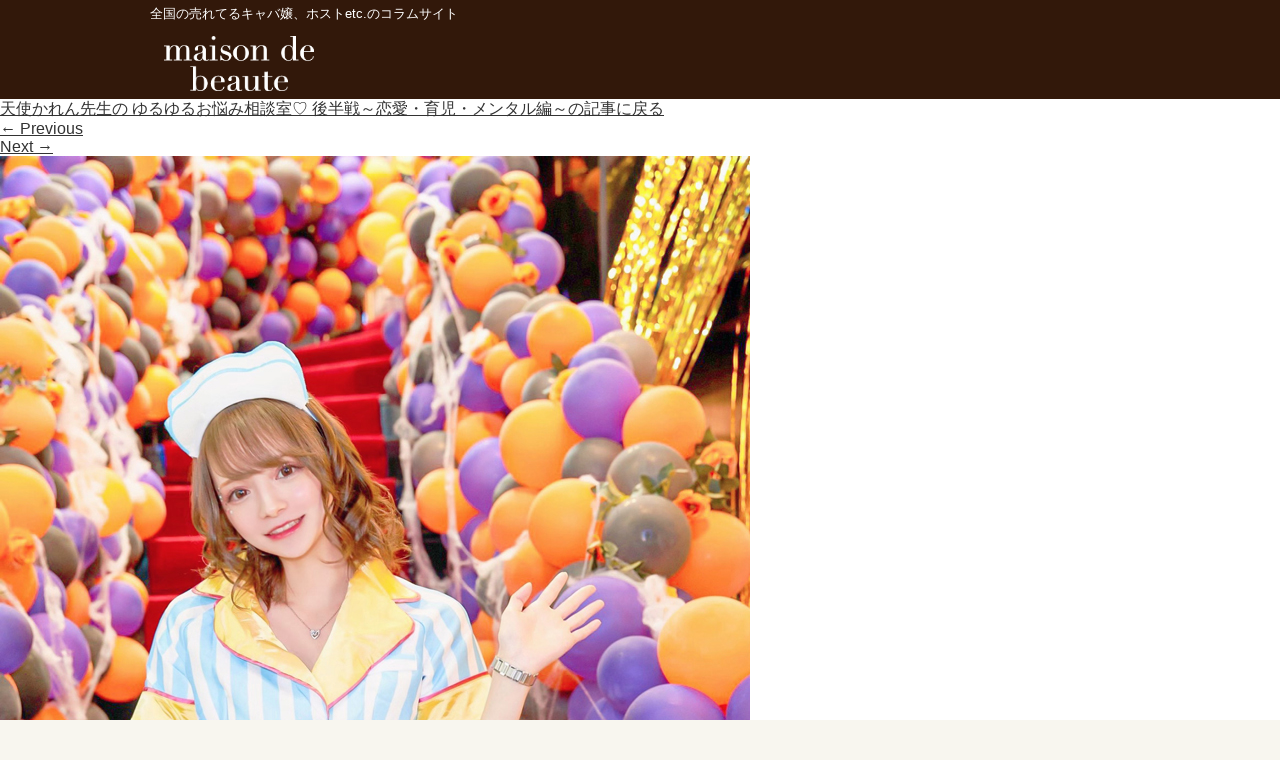

--- FILE ---
content_type: text/html; charset=UTF-8
request_url: https://beauty.beaute.tokyo.jp/column/6744/%E7%AB%AD%EF%BD%A15%E8%AD%9B%E3%83%BB8%E8%AD%8C%EF%BD%A5%E8%AC%A8%E5%90%B6%E2%88%B4%E7%B8%BA%EF%BD%A6%E7%B8%BA%E4%B9%9D%EF%BD%8C%E7%B9%A7%E7%81%98%E3%83%BB%E9%80%95%E6%BB%82%EF%BD%BC%E4%BA%A5-2
body_size: 41596
content:
<!DOCTYPE html>
<html dir="ltr" lang="ja" prefix="og: https://ogp.me/ns#">
<head>
  <meta charset="UTF-8" />
  <meta name="viewport" content="width=device-width,initial-scale=1.0,minimum-scale=1.0,maximum-scale=1.0,user-scalable=no" />
    <!--<meta name=”robots” content=”noindex”>-->
    <meta name="google-site-verification" content="R0h1RjqIq3xN7X6INquN_xrvyesWkPHApCqzg50jtug" />
  <link media="all" href="https://beauty.beaute.tokyo.jp/wp-content/cache/autoptimize/css/autoptimize_1aae42eff7ffc910e3eeb63fb08dc381.css" rel="stylesheet"><title>竭｡5譛・8譌･謨吶∴縺ｦ縺九ｌ繧灘・逕滂ｼ亥ｾ檎ｷｨ・噂IMG_0954 | メゾンドボーテ</title>
    <link rel="shortcut icon" href="https://beauty.beaute.tokyo.jp/wp-content/themes/wp-001/assets/img/favicon.ico" />
  <link rel="profile" href="https://gmpg.org/xfn/11" />
  <link rel="pingback" href="https://beauty.beaute.tokyo.jp/xmlrpc.php" />
  <!--<link rel="stylesheet" href="https://beauty.beaute.tokyo.jp/wp-content/themes/wp-001/style.css?v=03" type="text/css" />-->
  <link rel="apple-touch-icon" href="https://beauty.beaute.tokyo.jp/wp-content/themes/wp-001/assets/img/beaute20210303.png">
  <link rel="icon" href="https://beauty.beaute.tokyo.jp/wp-content/themes/wp-001/assets/img/beaute20210303.png">
  <!--[if lt IE 9]>
    <link rel="stylesheet" id="ie-media-css"  href="https://beauty.beaute.tokyo.jp/wp-content/themes/wp-001/assets/css/foundation-ie.min.css" type="text/css" media="all" />
  <![endif]-->
  <!--[if lt IE 9]>
  <script src="https://beauty.beaute.tokyo.jp/wp-content/themes/wp-001/assets/js/html5.js" type="text/javascript"></script>
  <![endif]-->
<!---->
<!--<script src="//ajax.googleapis.com/ajax/libs/jquery/2.1.0/jquery.min.js"></script>-->
<script src="https://ajax.googleapis.com/ajax/libs/jquery/3.3.1/jquery.min.js"></script>
<link rel="preload" href="https://ajax.googleapis.com/ajax/libs/jquery/3.3.1/jquery.min.js" as="script">
<link rel="preload" href="https://beauty.beaute.tokyo.jp/wp-content/themes/wp-001/js/slick.min.js" as="script">
<link rel="preload" href="https://beauty.beaute.tokyo.jp/wp-content/themes/wp-001/assets/img/header_logo_sp.png" as="image">

<script type="text/javascript">
/*インデックススライダーエリア*/
$(function() {
    $('#top_slider').slick({
  autoplay:true,
  autoplaySpeed: 5000,
  pauseOnHover: true,
  arrows: false,
  infinite: true,
    dots:true,
    slidesToShow: 1,
    slidesToScroll: 1,
  });
});
</script>

<script type="text/javascript">
$(function () {
  //メインメニュー
  $(".menu-trigger").click(function () {
    if ($(this).hasClass("active")) {
      $(this).removeClass("active");
      $("#gNav").slideUp();
    } else {
      $(this).addClass("active");
      $("#gNav").slideDown();
    }
  });
  //サブメニュー
  $(".sub-menu-trigger").click(function () {
    if ($(this).hasClass("active")) {
      $(this).removeClass("active");
      $(this).next(".sub-menu").slideUp();
    } else {
      $(this).addClass("active");
      $(this).next(".sub-menu").slideDown();
    }
  });
});
</script>

<meta name="keywords" content="ドレス,キャバ嬢,メゾンドボーテ" />
<meta name="description" content="キャバ嬢復帰は去年の10月。写真はその時のハロウィンイベント。その後さらにスリムになって産休前の体型に戻ったそう&#x2665;" />

<!-- WP SiteManager OGP Tags -->
<meta property="og:title" content="竭｡5譛・8譌･謨吶∴縺ｦ縺九ｌ繧灘・逕滂ｼ亥ｾ檎ｷｨ・噂IMG_0954" />
<meta property="og:type" content="article" />
<meta property="og:url" content="https://beauty.beaute.tokyo.jp/column/6744/%e7%ab%ad%ef%bd%a15%e8%ad%9b%e3%83%bb8%e8%ad%8c%ef%bd%a5%e8%ac%a8%e5%90%b6%e2%88%b4%e7%b8%ba%ef%bd%a6%e7%b8%ba%e4%b9%9d%ef%bd%8c%e7%b9%a7%e7%81%98%e3%83%bb%e9%80%95%e6%bb%82%ef%bd%bc%e4%ba%a5-2#main" />
<meta property="og:description" content="キャバ嬢復帰は去年の10月。写真はその時のハロウィンイベント。その後さらにスリムになって産休前の体型に戻ったそう&#x2665;" />
<meta property="og:site_name" content="メゾンドボーテ" />
<meta property="og:image" content="https://beauty.beaute.tokyo.jp/wp-content/uploads/2021/11/429bafa5c663573e6b2185b760dee63c.jpg" />

<!-- WP SiteManager Twitter Cards Tags -->
<meta name="twitter:title" content="竭｡5譛・8譌･謨吶∴縺ｦ縺九ｌ繧灘・逕滂ｼ亥ｾ檎ｷｨ・噂IMG_0954" />
<meta name="twitter:url" content="https://beauty.beaute.tokyo.jp/column/6744/%e7%ab%ad%ef%bd%a15%e8%ad%9b%e3%83%bb8%e8%ad%8c%ef%bd%a5%e8%ac%a8%e5%90%b6%e2%88%b4%e7%b8%ba%ef%bd%a6%e7%b8%ba%e4%b9%9d%ef%bd%8c%e7%b9%a7%e7%81%98%e3%83%bb%e9%80%95%e6%bb%82%ef%bd%bc%e4%ba%a5-2#main" />
<meta name="twitter:description" content="キャバ嬢復帰は去年の10月。写真はその時のハロウィンイベント。その後さらにスリムになって産休前の体型に戻ったそう&#x2665;" />
<meta name="twitter:card" content="summary" />
<meta name="twitter:image" content="https://beauty.beaute.tokyo.jp/wp-content/uploads/2021/11/429bafa5c663573e6b2185b760dee63c.jpg" />

		<!-- All in One SEO 4.9.1.1 - aioseo.com -->
	<meta name="description" content="キャバ嬢復帰は去年の10月。写真はその時のハロウィンイベント。その後さらにスリムになって産休前の体型に戻ったそう♥" />
	<meta name="robots" content="max-image-preview:large" />
	<meta name="author" content="beaute_editor01"/>
	<link rel="canonical" href="https://beauty.beaute.tokyo.jp/column/6744/%e7%ab%ad%ef%bd%a15%e8%ad%9b%e3%83%bb8%e8%ad%8c%ef%bd%a5%e8%ac%a8%e5%90%b6%e2%88%b4%e7%b8%ba%ef%bd%a6%e7%b8%ba%e4%b9%9d%ef%bd%8c%e7%b9%a7%e7%81%98%e3%83%bb%e9%80%95%e6%bb%82%ef%bd%bc%e4%ba%a5-2#main" />
	<meta name="generator" content="All in One SEO (AIOSEO) 4.9.1.1" />
		<meta property="og:locale" content="ja_JP" />
		<meta property="og:site_name" content="メゾンドボーテ | 全国の売れてるキャバ嬢、ホストetc.のコラムサイト" />
		<meta property="og:type" content="article" />
		<meta property="og:title" content="竭｡5譛・8譌･謨吶∴縺ｦ縺九ｌ繧灘・逕滂ｼ亥ｾ檎ｷｨ・噂IMG_0954 | メゾンドボーテ" />
		<meta property="og:url" content="https://beauty.beaute.tokyo.jp/column/6744/%e7%ab%ad%ef%bd%a15%e8%ad%9b%e3%83%bb8%e8%ad%8c%ef%bd%a5%e8%ac%a8%e5%90%b6%e2%88%b4%e7%b8%ba%ef%bd%a6%e7%b8%ba%e4%b9%9d%ef%bd%8c%e7%b9%a7%e7%81%98%e3%83%bb%e9%80%95%e6%bb%82%ef%bd%bc%e4%ba%a5-2#main" />
		<meta property="article:published_time" content="2021-09-27T04:25:54+00:00" />
		<meta property="article:modified_time" content="2021-09-27T04:25:59+00:00" />
		<meta name="twitter:card" content="summary" />
		<meta name="twitter:title" content="竭｡5譛・8譌･謨吶∴縺ｦ縺九ｌ繧灘・逕滂ｼ亥ｾ檎ｷｨ・噂IMG_0954 | メゾンドボーテ" />
		<script type="application/ld+json" class="aioseo-schema">
			{"@context":"https:\/\/schema.org","@graph":[{"@type":"BreadcrumbList","@id":"https:\/\/beauty.beaute.tokyo.jp\/column\/6744\/%e7%ab%ad%ef%bd%a15%e8%ad%9b%e3%83%bb8%e8%ad%8c%ef%bd%a5%e8%ac%a8%e5%90%b6%e2%88%b4%e7%b8%ba%ef%bd%a6%e7%b8%ba%e4%b9%9d%ef%bd%8c%e7%b9%a7%e7%81%98%e3%83%bb%e9%80%95%e6%bb%82%ef%bd%bc%e4%ba%a5-2#main#breadcrumblist","itemListElement":[{"@type":"ListItem","@id":"https:\/\/beauty.beaute.tokyo.jp#listItem","position":1,"name":"\u30db\u30fc\u30e0","item":"https:\/\/beauty.beaute.tokyo.jp","nextItem":{"@type":"ListItem","@id":"https:\/\/beauty.beaute.tokyo.jp\/column\/6744\/%e7%ab%ad%ef%bd%a15%e8%ad%9b%e3%83%bb8%e8%ad%8c%ef%bd%a5%e8%ac%a8%e5%90%b6%e2%88%b4%e7%b8%ba%ef%bd%a6%e7%b8%ba%e4%b9%9d%ef%bd%8c%e7%b9%a7%e7%81%98%e3%83%bb%e9%80%95%e6%bb%82%ef%bd%bc%e4%ba%a5-2#main#listItem","name":"\u7aed\uff615\u8b5b\u30fb8\u8b4c\uff65\u8b28\u5436\u2234\u7e3a\uff66\u7e3a\u4e5d\uff4c\u7e67\u7058\u30fb\u9015\u6ec2\uff7c\u4ea5\uff7e\u6a8e\uff77\uff68\u30fb\u5642IMG_0954"}},{"@type":"ListItem","@id":"https:\/\/beauty.beaute.tokyo.jp\/column\/6744\/%e7%ab%ad%ef%bd%a15%e8%ad%9b%e3%83%bb8%e8%ad%8c%ef%bd%a5%e8%ac%a8%e5%90%b6%e2%88%b4%e7%b8%ba%ef%bd%a6%e7%b8%ba%e4%b9%9d%ef%bd%8c%e7%b9%a7%e7%81%98%e3%83%bb%e9%80%95%e6%bb%82%ef%bd%bc%e4%ba%a5-2#main#listItem","position":2,"name":"\u7aed\uff615\u8b5b\u30fb8\u8b4c\uff65\u8b28\u5436\u2234\u7e3a\uff66\u7e3a\u4e5d\uff4c\u7e67\u7058\u30fb\u9015\u6ec2\uff7c\u4ea5\uff7e\u6a8e\uff77\uff68\u30fb\u5642IMG_0954","previousItem":{"@type":"ListItem","@id":"https:\/\/beauty.beaute.tokyo.jp#listItem","name":"\u30db\u30fc\u30e0"}}]},{"@type":"ItemPage","@id":"https:\/\/beauty.beaute.tokyo.jp\/column\/6744\/%e7%ab%ad%ef%bd%a15%e8%ad%9b%e3%83%bb8%e8%ad%8c%ef%bd%a5%e8%ac%a8%e5%90%b6%e2%88%b4%e7%b8%ba%ef%bd%a6%e7%b8%ba%e4%b9%9d%ef%bd%8c%e7%b9%a7%e7%81%98%e3%83%bb%e9%80%95%e6%bb%82%ef%bd%bc%e4%ba%a5-2#main#itempage","url":"https:\/\/beauty.beaute.tokyo.jp\/column\/6744\/%e7%ab%ad%ef%bd%a15%e8%ad%9b%e3%83%bb8%e8%ad%8c%ef%bd%a5%e8%ac%a8%e5%90%b6%e2%88%b4%e7%b8%ba%ef%bd%a6%e7%b8%ba%e4%b9%9d%ef%bd%8c%e7%b9%a7%e7%81%98%e3%83%bb%e9%80%95%e6%bb%82%ef%bd%bc%e4%ba%a5-2#main","name":"\u7aed\uff615\u8b5b\u30fb8\u8b4c\uff65\u8b28\u5436\u2234\u7e3a\uff66\u7e3a\u4e5d\uff4c\u7e67\u7058\u30fb\u9015\u6ec2\uff7c\u4ea5\uff7e\u6a8e\uff77\uff68\u30fb\u5642IMG_0954 | \u30e1\u30be\u30f3\u30c9\u30dc\u30fc\u30c6","description":"\u30ad\u30e3\u30d0\u5b22\u5fa9\u5e30\u306f\u53bb\u5e74\u306e10\u6708\u3002\u5199\u771f\u306f\u305d\u306e\u6642\u306e\u30cf\u30ed\u30a6\u30a3\u30f3\u30a4\u30d9\u30f3\u30c8\u3002\u305d\u306e\u5f8c\u3055\u3089\u306b\u30b9\u30ea\u30e0\u306b\u306a\u3063\u3066\u7523\u4f11\u524d\u306e\u4f53\u578b\u306b\u623b\u3063\u305f\u305d\u3046\u2665","inLanguage":"ja","isPartOf":{"@id":"https:\/\/beauty.beaute.tokyo.jp\/#website"},"breadcrumb":{"@id":"https:\/\/beauty.beaute.tokyo.jp\/column\/6744\/%e7%ab%ad%ef%bd%a15%e8%ad%9b%e3%83%bb8%e8%ad%8c%ef%bd%a5%e8%ac%a8%e5%90%b6%e2%88%b4%e7%b8%ba%ef%bd%a6%e7%b8%ba%e4%b9%9d%ef%bd%8c%e7%b9%a7%e7%81%98%e3%83%bb%e9%80%95%e6%bb%82%ef%bd%bc%e4%ba%a5-2#main#breadcrumblist"},"author":{"@id":"https:\/\/beauty.beaute.tokyo.jp\/archives\/author\/beaute_editor01#author"},"creator":{"@id":"https:\/\/beauty.beaute.tokyo.jp\/archives\/author\/beaute_editor01#author"},"datePublished":"2021-09-27T13:25:54+09:00","dateModified":"2021-09-27T13:25:59+09:00"},{"@type":"Organization","@id":"https:\/\/beauty.beaute.tokyo.jp\/#organization","name":"\u30e1\u30be\u30f3\u30c9\u30dc\u30fc\u30c6","description":"\u5168\u56fd\u306e\u58f2\u308c\u3066\u308b\u30ad\u30e3\u30d0\u5b22\u3001\u30db\u30b9\u30c8etc.\u306e\u30b3\u30e9\u30e0\u30b5\u30a4\u30c8","url":"https:\/\/beauty.beaute.tokyo.jp\/"},{"@type":"Person","@id":"https:\/\/beauty.beaute.tokyo.jp\/archives\/author\/beaute_editor01#author","url":"https:\/\/beauty.beaute.tokyo.jp\/archives\/author\/beaute_editor01","name":"beaute_editor01","image":{"@type":"ImageObject","@id":"https:\/\/beauty.beaute.tokyo.jp\/column\/6744\/%e7%ab%ad%ef%bd%a15%e8%ad%9b%e3%83%bb8%e8%ad%8c%ef%bd%a5%e8%ac%a8%e5%90%b6%e2%88%b4%e7%b8%ba%ef%bd%a6%e7%b8%ba%e4%b9%9d%ef%bd%8c%e7%b9%a7%e7%81%98%e3%83%bb%e9%80%95%e6%bb%82%ef%bd%bc%e4%ba%a5-2#main#authorImage","url":"https:\/\/secure.gravatar.com\/avatar\/b7246b1e8ca97a244ec791b0a47dc046fdcd652c8b0c2e0b78f220ff38d1f565?s=96&d=mm&r=g","width":96,"height":96,"caption":"beaute_editor01"}},{"@type":"WebSite","@id":"https:\/\/beauty.beaute.tokyo.jp\/#website","url":"https:\/\/beauty.beaute.tokyo.jp\/","name":"\u30e1\u30be\u30f3\u30c9\u30dc\u30fc\u30c6","description":"\u5168\u56fd\u306e\u58f2\u308c\u3066\u308b\u30ad\u30e3\u30d0\u5b22\u3001\u30db\u30b9\u30c8etc.\u306e\u30b3\u30e9\u30e0\u30b5\u30a4\u30c8","inLanguage":"ja","publisher":{"@id":"https:\/\/beauty.beaute.tokyo.jp\/#organization"}}]}
		</script>
		<!-- All in One SEO -->

<link rel='dns-prefetch' href='//ajax.googleapis.com' />
<link rel="alternate" type="application/rss+xml" title="メゾンドボーテ &raquo; フィード" href="https://beauty.beaute.tokyo.jp/feed" />
<link rel="alternate" type="application/rss+xml" title="メゾンドボーテ &raquo; コメントフィード" href="https://beauty.beaute.tokyo.jp/comments/feed" />
<script type="text/javascript" id="wpp-js" src="https://beauty.beaute.tokyo.jp/wp-content/plugins/wordpress-popular-posts/assets/js/wpp.min.js?ver=7.3.6" data-sampling="0" data-sampling-rate="100" data-api-url="https://beauty.beaute.tokyo.jp/wp-json/wordpress-popular-posts" data-post-id="6770" data-token="22fc42ad1f" data-lang="0" data-debug="0"></script>
<link rel="alternate" title="oEmbed (JSON)" type="application/json+oembed" href="https://beauty.beaute.tokyo.jp/wp-json/oembed/1.0/embed?url=https%3A%2F%2Fbeauty.beaute.tokyo.jp%2Fcolumn%2F6744%2F%25e7%25ab%25ad%25ef%25bd%25a15%25e8%25ad%259b%25e3%2583%25bb8%25e8%25ad%258c%25ef%25bd%25a5%25e8%25ac%25a8%25e5%2590%25b6%25e2%2588%25b4%25e7%25b8%25ba%25ef%25bd%25a6%25e7%25b8%25ba%25e4%25b9%259d%25ef%25bd%258c%25e7%25b9%25a7%25e7%2581%2598%25e3%2583%25bb%25e9%2580%2595%25e6%25bb%2582%25ef%25bd%25bc%25e4%25ba%25a5-2%23main" />
<link rel="alternate" title="oEmbed (XML)" type="text/xml+oembed" href="https://beauty.beaute.tokyo.jp/wp-json/oembed/1.0/embed?url=https%3A%2F%2Fbeauty.beaute.tokyo.jp%2Fcolumn%2F6744%2F%25e7%25ab%25ad%25ef%25bd%25a15%25e8%25ad%259b%25e3%2583%25bb8%25e8%25ad%258c%25ef%25bd%25a5%25e8%25ac%25a8%25e5%2590%25b6%25e2%2588%25b4%25e7%25b8%25ba%25ef%25bd%25a6%25e7%25b8%25ba%25e4%25b9%259d%25ef%25bd%258c%25e7%25b9%25a7%25e7%2581%2598%25e3%2583%25bb%25e9%2580%2595%25e6%25bb%2582%25ef%25bd%25bc%25e4%25ba%25a5-2%23main&#038;format=xml" />















<script type="text/javascript" src="https://ajax.googleapis.com/ajax/libs/jquery/1.7.1/jquery.min.js?ver=6.9" id="jquery-js"></script>
<script type="text/javascript" src="https://beauty.beaute.tokyo.jp/wp-content/plugins/wp-user-avatar/assets/flatpickr/flatpickr.min.js?ver=4.16.8" id="ppress-flatpickr-js"></script>
<script type="text/javascript" src="https://beauty.beaute.tokyo.jp/wp-content/plugins/wp-user-avatar/assets/select2/select2.min.js?ver=4.16.8" id="ppress-select2-js"></script>
<link rel="https://api.w.org/" href="https://beauty.beaute.tokyo.jp/wp-json/" /><link rel="alternate" title="JSON" type="application/json" href="https://beauty.beaute.tokyo.jp/wp-json/wp/v2/media/6770" /><link rel="EditURI" type="application/rsd+xml" title="RSD" href="https://beauty.beaute.tokyo.jp/xmlrpc.php?rsd" />
<meta name="generator" content="WordPress 6.9" />
<link rel='shortlink' href='https://beauty.beaute.tokyo.jp/?p=6770' />
            
            <noscript><style>.lazyload[data-src]{display:none !important;}</style></noscript>
<script src="https://beauty.beaute.tokyo.jp/wp-content/themes/wp-001/js/jquery-ui.min.js"></script>
<script src="https://beauty.beaute.tokyo.jp/wp-content/themes/wp-001/js/slick.min.js"></script>
<script src="https://beauty.beaute.tokyo.jp/wp-content/themes/wp-001/js/pulltorefresh.js"></script>
<!--
<script type="text/javascript">
  jQuery(document).ready(function($){
    if(window.matchMedia('(min-width:769px)').matches){
      //画面幅769px以上
      $.ajax({
        url : 'https://beauty.beaute.tokyo.jp/wp-content/themes/wp-001/js/side-fixed.js',
        dataType:'script',
        chche:false
      });
    }else{
      $.ajax({
        url:'',
        dataType:'',
        cache:false
      });
    };
  });
</script> -->
<!--<script src="https://beauty.beaute.tokyo.jp/wp-content/themes/wp-001/js/sidestop.js"></script>-->
<!--GA4 tag add -->
<!-- Global site tag (gtag.js) - Google Analytics -->
<script async src="https://www.googletagmanager.com/gtag/js?id=G-ZGDLBRDPF2"></script>
<script>
  window.dataLayer = window.dataLayer || [];
  function gtag(){dataLayer.push(arguments);}
  gtag('js', new Date());

  gtag('config', 'G-ZGDLBRDPF2');
</script>
<script>
  (function(i,s,o,g,r,a,m){i['GoogleAnalyticsObject']=r;i[r]=i[r]||function(){
  (i[r].q=i[r].q||[]).push(arguments)},i[r].l=1*new Date();a=s.createElement(o),
  m=s.getElementsByTagName(o)[0];a.async=1;a.src=g;m.parentNode.insertBefore(a,m)
  })(window,document,'script','https://www.google-analytics.com/analytics.js','ga');

  ga('create', 'UA-96441682-1', 'auto');
  ga('send', 'pageview');
</script>
<!-- pagetop -->
<script type="text/javascript">
    // ページの読み込みが完了してから実行
    $(function() {
      // スクロールしたときに実行
      $(window).scroll(function () {
        // 目的のスクロール量を設定(px)
        var TargetPos = 200;
        // 現在のスクロール位置を取得
        var ScrollPos = $(window).scrollTop();
        // 現在位置が目的のスクロール量に達しているかどうかを判断
        if( ScrollPos >= TargetPos) {
          // 達していれば表示
          $("#topbutton").fadeIn();
        }
        else {
          // 達していなければ非表示
          $("#topbutton").fadeOut();
        }
      });
    });
</script>
<script type="text/javascript">
$(function() {
  PullToRefresh.init({
      mainElement: '#main', // above which element?
      onRefresh: function (done) {
      setTimeout(function () {
        done(); // end pull to refresh
      }, 1500);
    }
  });
});
/*ranking_readmore*/
$(function() {
  $('.more-btn').on('click', function() {
    if( $(this).children().is('.open') ) {
      $(this).html('<img class="close rank_img" src="https://beauty.beaute.tokyo.jp/wp-content/themes/wp-001/assets/img/beaute_close2.png">').addClass('close-btn');
      $(this).parent().removeClass('slide-up').addClass('slide-down');
    } else {
      $(this).html('<img class="open rank_img" src="https://beauty.beaute.tokyo.jp/wp-content/themes/wp-001/assets/img/beaute_more2.png">').removeClass('close-btn');
      $(this).parent().removeClass('slide-down').addClass('slide-up');
    }
  });
});
/*pの下に特定の子要素があった場合class付与*/
$(function(){
  $("p:has(span.question,span.midashi_bk_pink,span.midashi_bottom_line)").addClass("noindent");
});
</script>
<!-- User Heat Tag -->
<script type="text/javascript">
(function(add, cla){window['UserHeatTag']=cla;window[cla]=window[cla]||function(){(window[cla].q=window[cla].q||[]).push(arguments)},window[cla].l=1*new Date();var ul=document.createElement('script');var tag = document.getElementsByTagName('script')[0];ul.async=1;ul.src=add;tag.parentNode.insertBefore(ul,tag);})('//uh.nakanohito.jp/uhj2/uh.js', '_uhtracker');_uhtracker({id:'uh8bF2aXab'});
</script>
<!-- End User Heat Tag -->
<!-- banner_slider-->
</head>
<body class="attachment wp-singular attachment-template-default single single-attachment postid-6770 attachmentid-6770 attachment-jpeg wp-theme-wp-001">
<!-- ================= -->
  <!-- ▼TOPへ戻るボタン -->
  <!-- ================= -->
<p id="topbutton">
<a href="#pagetop" onclick="$('html,body').animate({ scrollTop: 0 }); return false;">Page<br>Top</a>
</p>
<div id="pagetop"></div>
<header id="masthead" role="banner">
<!-- スライド用 -->
<div class="mastheader_slide">
<div class="site-header">
<div class="sitetitle_h1"><p>全国の売れてるキャバ嬢、ホストetc.のコラムサイト</p></div>
<div class="site_logo">
<a href="https://beauty.beaute.tokyo.jp">
<noscript><img src="https://beauty.beaute.tokyo.jp/wp-content/themes/wp-001/assets/img/header_logo_0703.png" alt="竭｡5譛・8譌･謨吶∴縺ｦ縺九ｌ繧灘・逕滂ｼ亥ｾ檎ｷｨ・噂IMG_0954 | メゾンドボーテ" title="竭｡5譛・8譌･謨吶∴縺ｦ縺九ｌ繧灘・逕滂ｼ亥ｾ檎ｷｨ・噂IMG_0954 | メゾンドボーテ" /></noscript><img class="lazyload" src='data:image/svg+xml,%3Csvg%20xmlns=%22http://www.w3.org/2000/svg%22%20viewBox=%220%200%20210%20140%22%3E%3C/svg%3E' data-src="https://beauty.beaute.tokyo.jp/wp-content/themes/wp-001/assets/img/header_logo_0703.png" alt="竭｡5譛・8譌･謨吶∴縺ｦ縺九ｌ繧灘・逕滂ｼ亥ｾ檎ｷｨ・噂IMG_0954 | メゾンドボーテ" title="竭｡5譛・8譌･謨吶∴縺ｦ縺九ｌ繧灘・逕滂ｼ亥ｾ檎ｷｨ・噂IMG_0954 | メゾンドボーテ" />
</a>
</div>
</div>
</div>
<!-- 固定用 -->
<div class="mastheader">
<div class="site-header">
<div class="sitetitle_h1"><p>全国の売れてるキャバ嬢、ホストetc.のコラムサイト</p></div>
<div class="site_logo">
<a href="https://beauty.beaute.tokyo.jp">
<noscript><img src="https://beauty.beaute.tokyo.jp/wp-content/themes/wp-001/assets/img/header_logo_0703.png" alt="竭｡5譛・8譌･謨吶∴縺ｦ縺九ｌ繧灘・逕滂ｼ亥ｾ檎ｷｨ・噂IMG_0954 | メゾンドボーテ" title="竭｡5譛・8譌･謨吶∴縺ｦ縺九ｌ繧灘・逕滂ｼ亥ｾ檎ｷｨ・噂IMG_0954 | メゾンドボーテ" /></noscript><img class="lazyload" src='data:image/svg+xml,%3Csvg%20xmlns=%22http://www.w3.org/2000/svg%22%20viewBox=%220%200%20210%20140%22%3E%3C/svg%3E' data-src="https://beauty.beaute.tokyo.jp/wp-content/themes/wp-001/assets/img/header_logo_0703.png" alt="竭｡5譛・8譌･謨吶∴縺ｦ縺九ｌ繧灘・逕滂ｼ亥ｾ檎ｷｨ・噂IMG_0954 | メゾンドボーテ" title="竭｡5譛・8譌･謨吶∴縺ｦ縺九ｌ繧灘・逕滂ｼ亥ｾ檎ｷｨ・噂IMG_0954 | メゾンドボーテ" />
</a>
</div>
<div class="site_logo_sp">
<a href="https://beauty.beaute.tokyo.jp">
<noscript><img src="https://beauty.beaute.tokyo.jp/wp-content/themes/wp-001/assets/img/header_logo_sp.png" alt="竭｡5譛・8譌･謨吶∴縺ｦ縺九ｌ繧灘・逕滂ｼ亥ｾ檎ｷｨ・噂IMG_0954 | メゾンドボーテ" title="竭｡5譛・8譌･謨吶∴縺ｦ縺九ｌ繧灘・逕滂ｼ亥ｾ檎ｷｨ・噂IMG_0954 | メゾンドボーテ" /></noscript><img class="lazyload" src='data:image/svg+xml,%3Csvg%20xmlns=%22http://www.w3.org/2000/svg%22%20viewBox=%220%200%20210%20140%22%3E%3C/svg%3E' data-src="https://beauty.beaute.tokyo.jp/wp-content/themes/wp-001/assets/img/header_logo_sp.png" alt="竭｡5譛・8譌･謨吶∴縺ｦ縺九ｌ繧灘・逕滂ｼ亥ｾ檎ｷｨ・噂IMG_0954 | メゾンドボーテ" title="竭｡5譛・8譌･謨吶∴縺ｦ縺九ｌ繧灘・逕滂ｼ亥ｾ檎ｷｨ・噂IMG_0954 | メゾンドボーテ" />
</a>
</div>
<div class="sp_menu">
  <div class="menu-trigger">
      <span></span>
      <span></span>
      <span></span>
  </div>
  <nav id="gNav">
    <ul class="nav">
      <li><a href="https://beauty.beaute.tokyo.jp/?post_type=column"><span class="en">Column</span></a></li>
      <li><a href="#" class="sub-menu-trigger"><span class="en">Category</span><i class="fa fa-angle-down"></i></a>
        <ul class="sub-menu">
        <li><a href="https://beauty.beaute.tokyo.jp/archives/columncat/famouscast"><span class="en">有名キャバ嬢紹介</span></a></li><li><a href="https://beauty.beaute.tokyo.jp/archives/columncat/famoushost"><span class="en">有名ホスト紹介</span></a></li><li><a href="https://beauty.beaute.tokyo.jp/archives/columncat/work_hacks"><span class="en">接客術</span></a></li><li><a href="https://beauty.beaute.tokyo.jp/archives/columncat/beauty"><span class="en">美容・整形・メイク</span></a></li><li><a href="https://beauty.beaute.tokyo.jp/archives/columncat/mental"><span class="en">メンタル・人間関係</span></a></li><li><a href="https://beauty.beaute.tokyo.jp/archives/columncat/carrier"><span class="en">セカンドキャリア</span></a></li><li><a href="https://beauty.beaute.tokyo.jp/archives/columncat/ranking"><span class="en">人気記事ランキング</span></a></li><li><a href="https://beauty.beaute.tokyo.jp/archives/columncat/guest"><span class="en">ゲスト</span></a></li><li><a href="https://beauty.beaute.tokyo.jp/archives/columncat/rules"><span class="en">売れるルール</span></a></li><li><a href="https://beauty.beaute.tokyo.jp/archives/columncat/analysis"><span class="en">解体新書</span></a></li><li><a href="https://beauty.beaute.tokyo.jp/archives/columncat/schdule"><span class="en">働く一日に密着</span></a></li><li><a href="https://beauty.beaute.tokyo.jp/archives/columncat/transfer"><span class="en">移籍</span></a></li><li><a href="https://beauty.beaute.tokyo.jp/archives/columncat/club_owner"><span class="en">クラブ ママ</span></a></li><li><a href="https://beauty.beaute.tokyo.jp/archives/columncat/lounge_cast"><span class="en">ラウンジ嬢</span></a></li><li><a href="https://beauty.beaute.tokyo.jp/archives/columncat/concept_cafe"><span class="en">コンカフェ嬢</span></a></li><li><a href="https://beauty.beaute.tokyo.jp/archives/columncat/book_selection"><span class="en">夜職と読書</span></a></li><li><a href="https://beauty.beaute.tokyo.jp/archives/columncat/matome"><span class="en">人気記事まとめ</span></a></li>        </ul>
      </li>
      <li><a href="#" class="sub-menu-trigger"><span class="en">Keyword</span><i class="fa fa-angle-down"></i></a>
        <ul class="sub-menu">
        <li><a href="https://beauty.beaute.tokyo.jp/archives/columnkey/famouscast"><span class="en">キャバ嬢</span></a></li><li><a href="https://beauty.beaute.tokyo.jp/archives/columnkey/famoushost"><span class="en">ホスト</span></a></li><li><a href="https://beauty.beaute.tokyo.jp/archives/columnkey/guest"><span class="en">ゲスト</span></a></li><li><a href="https://beauty.beaute.tokyo.jp/archives/columnkey/beauty"><span class="en">メイク</span></a></li>        </ul>
      </li>
      <li><a href="https://beauty.beaute.tokyo.jp/modellist/"><span class="en">Model List</span></a></li>
      <li><a href="https://beauty.beaute.tokyo.jp/hostlist/"><span class="en">Host List</span></a></li>
      <li><a href="https://beauty.beaute.tokyo.jp/advertising/"><span class="en" style="font-size:90%;">広告担当者の方へ</span></a></li>
      <li><a href="https://beauty.beaute.tokyo.jp/contact/"><span class="en">Contact</span></a></li>
    </ul>
    <div class="mask"></div>
  </nav>

</div>
</div>
</div>
</header>
<!-- #masthead -->


<!--<div id="main" class="site-main row">-->

	<div id="primary" class="content-area large-9 columns">
		<div id="content" class="site-content" role="main">

		
			<article id="post-6770" class="post-6770 attachment type-attachment status-inherit hentry">
				<header class="entry-header">

					<div class="entry-meta">
						<a href="https://beauty.beaute.tokyo.jp/column/6744" title="Return to 天使かれん先生の ゆるゆるお悩み相談室♡ 後半戦～恋愛・育児・メンタル編～" rel="gallery">天使かれん先生の ゆるゆるお悩み相談室♡ 後半戦～恋愛・育児・メンタル編～の記事に戻る</a>					</div><!-- .entry-meta -->

					<nav role="navigation" id="image-navigation" class="navigation-image">
						<div class="nav-previous"><a href='https://beauty.beaute.tokyo.jp/column/6744/%e7%ab%ad%ef%bd%a15%e8%ad%9b%e3%83%bb8%e8%ad%8c%ef%bd%a5%e8%ac%a8%e5%90%b6%e2%88%b4%e7%b8%ba%ef%bd%a6%e7%b8%ba%e4%b9%9d%ef%bd%8c%e7%b9%a7%e7%81%98%e3%83%bb%e9%80%95%e6%bb%82%ef%bd%bc%e4%ba%a5%ef%bd%be#main'><span class="meta-nav">&larr;</span> Previous</a></div>
						<div class="nav-next"><a href='https://beauty.beaute.tokyo.jp/column/6744/%e7%ab%ad%ef%bd%a15%e8%ad%9b%e3%83%bb8%e8%ad%8c%ef%bd%a5%e8%ac%a8%e5%90%b6%e2%88%b4%e7%b8%ba%ef%bd%a6%e7%b8%ba%e4%b9%9d%ef%bd%8c%e7%b9%a7%e7%81%98%e3%83%bb%e9%80%95%e6%bb%82%ef%bd%bc%e4%ba%a5-3#main'>Next <span class="meta-nav">&rarr;</span></a></div>
					</nav><!-- #image-navigation -->
				</header><!-- .entry-header -->

				<div class="entry-content">
					<div class="entry-attachment">
						<div class="attachment">
							
							<a href="https://beauty.beaute.tokyo.jp/column/6744/%e7%ab%ad%ef%bd%a15%e8%ad%9b%e3%83%bb8%e8%ad%8c%ef%bd%a5%e8%ac%a8%e5%90%b6%e2%88%b4%e7%b8%ba%ef%bd%a6%e7%b8%ba%e4%b9%9d%ef%bd%8c%e7%b9%a7%e7%81%98%e3%83%bb%e9%80%95%e6%bb%82%ef%bd%bc%e4%ba%a5-3#main" title="竭｡5譛・8譌･謨吶∴縺ｦ縺九ｌ繧灘・逕滂ｼ亥ｾ檎ｷｨ・噂IMG_0954" rel="attachment"><img width="750" height="1125" src="[data-uri]" class="attachment-1200x1200 size-1200x1200 lazyload" alt="" decoding="async" fetchpriority="high"   data-src="https://beauty.beaute.tokyo.jp/wp-content/uploads/2021/11/429bafa5c663573e6b2185b760dee63c.jpg" data-srcset="https://beauty.beaute.tokyo.jp/wp-content/uploads/2021/11/429bafa5c663573e6b2185b760dee63c.jpg 750w, https://beauty.beaute.tokyo.jp/wp-content/uploads/2021/11/429bafa5c663573e6b2185b760dee63c-213x320.jpg 213w, https://beauty.beaute.tokyo.jp/wp-content/uploads/2021/11/429bafa5c663573e6b2185b760dee63c-569x853.jpg 569w" data-sizes="auto" data-eio-rwidth="750" data-eio-rheight="1125" /><noscript><img width="750" height="1125" src="https://beauty.beaute.tokyo.jp/wp-content/uploads/2021/11/429bafa5c663573e6b2185b760dee63c.jpg" class="attachment-1200x1200 size-1200x1200" alt="" decoding="async" fetchpriority="high" srcset="https://beauty.beaute.tokyo.jp/wp-content/uploads/2021/11/429bafa5c663573e6b2185b760dee63c.jpg 750w, https://beauty.beaute.tokyo.jp/wp-content/uploads/2021/11/429bafa5c663573e6b2185b760dee63c-213x320.jpg 213w, https://beauty.beaute.tokyo.jp/wp-content/uploads/2021/11/429bafa5c663573e6b2185b760dee63c-569x853.jpg 569w" sizes="(max-width: 750px) 100vw, 750px" data-eio="l" /></noscript></a>
						</div><!-- .attachment -->
						<h1 class="entry-title">竭｡5譛・8譌･謨吶∴縺ｦ縺九ｌ繧灘・逕滂ｼ亥ｾ檎ｷｨ・噂IMG_0954</h1>
												<div class="entry-caption">
							<p>キャバ嬢復帰は去年の10月。写真はその時のハロウィンイベント。その後さらにスリムになって産休前の体型に戻ったそう&#x2665;</p>
						</div><!-- .entry-caption -->
											</div><!-- .entry-attachment -->

																			</div><!-- .entry-content -->
			</article><!-- #post-6770 -->

			
		
		</div><!-- #content -->
	</div><!-- #primary -->

<div id="secondary" class="widget-area large-4 columns" role="complementary">

		
		
		<aside id="search" class="widget widget_search">

			<form method="get" id="searchform" class="searchform" action="https://beauty.beaute.tokyo.jp/" role="search">
<dl class="search_area">
	<dd class="first"><input type="search" class="field" name="s" value="" id="s" placeholder="キーワード検索" /></dd>
	<dd class="second"><input type="submit" class="submit" id="searchsubmit" value="検索" /></dd>
</dl>
</form>
	<!--<form method="get" id="searchform" class="searchform" action="https://beauty.beaute.tokyo.jp/" role="search">

		<label for="s" class="screen-reader-text">Search</label>

		<input type="search" class="field" name="s" value="" id="s" placeholder="&hellip;" />

		<input type="submit" class="submit" id="searchsubmit" value="Search" />

	</form>-->
		</aside>

		
</div><!-- #secondary --><footer id="colophon" role="contentinfo">
<div class="footer_info">
<div class="site-footer">
<dl class="foot_dl1">
<dt>カテゴリー</dt>
<dd>
	<li class="cat-item cat-item-132"><a href="https://beauty.beaute.tokyo.jp/archives/columncat/famouscast">有名キャバ嬢紹介</a> (648)
</li>
	<li class="cat-item cat-item-174"><a href="https://beauty.beaute.tokyo.jp/archives/columncat/famoushost">有名ホスト紹介</a> (180)
</li>
	<li class="cat-item cat-item-164"><a href="https://beauty.beaute.tokyo.jp/archives/columncat/work_hacks">接客術</a> (140)
</li>
	<li class="cat-item cat-item-152"><a href="https://beauty.beaute.tokyo.jp/archives/columncat/beauty">美容・整形・メイク</a> (93)
</li>
	<li class="cat-item cat-item-134"><a href="https://beauty.beaute.tokyo.jp/archives/columncat/mental">メンタル・人間関係</a> (64)
</li>
	<li class="cat-item cat-item-154"><a href="https://beauty.beaute.tokyo.jp/archives/columncat/carrier">セカンドキャリア</a> (49)
</li>
	<li class="cat-item cat-item-236"><a href="https://beauty.beaute.tokyo.jp/archives/columncat/ranking">人気記事ランキング</a> (47)
</li>
	<li class="cat-item cat-item-161"><a href="https://beauty.beaute.tokyo.jp/archives/columncat/guest">ゲスト</a> (43)
</li>
	<li class="cat-item cat-item-350"><a href="https://beauty.beaute.tokyo.jp/archives/columncat/rules">売れるルール</a> (29)
</li>
	<li class="cat-item cat-item-349"><a href="https://beauty.beaute.tokyo.jp/archives/columncat/analysis">解体新書</a> (25)
</li>
	<li class="cat-item cat-item-367"><a href="https://beauty.beaute.tokyo.jp/archives/columncat/schdule">働く一日に密着</a> (24)
</li>
	<li class="cat-item cat-item-393"><a href="https://beauty.beaute.tokyo.jp/archives/columncat/transfer">移籍</a> (23)
</li>
	<li class="cat-item cat-item-198"><a href="https://beauty.beaute.tokyo.jp/archives/columncat/club_owner">クラブ ママ</a> (18)
</li>
	<li class="cat-item cat-item-316"><a href="https://beauty.beaute.tokyo.jp/archives/columncat/lounge_cast">ラウンジ嬢</a> (15)
</li>
	<li class="cat-item cat-item-443"><a href="https://beauty.beaute.tokyo.jp/archives/columncat/concept_cafe">コンカフェ嬢</a> (7)
</li>
	<li class="cat-item cat-item-413"><a href="https://beauty.beaute.tokyo.jp/archives/columncat/book_selection">夜職と読書</a> (3)
</li>
	<li class="cat-item cat-item-358"><a href="https://beauty.beaute.tokyo.jp/archives/columncat/matome">人気記事まとめ</a> (1)
</li>
</dd>
</dl>
<dl class="foot_dl1">
<dt>当サイトについて</dt>
<dd>
<li><a href="https://beauty.beaute.tokyo.jp/?page_id=2">プライバシーポリシー</a></li>
<li><a href="https://beauty.beaute.tokyo.jp/?page_id=547">お問合せ</a></li>
<li><a href="https://beauty.beaute.tokyo.jp/advertising">広告担当者の方へ</a></li>
</dd>
</dl>
</div>
</div>
<div class="mast-footer">
<div class="site-footer">
Copyright&copy;2026<a href="https://beauty.beaute.tokyo.jp/" title="メゾンドボーテ" rel="home">メゾンドボーテ</a> │ 当サイトに掲載された記事や画像等の無断転載を禁じます。
</div><!-- .site-info -->
</div>
</footer><!-- #colophon -->
<script type="speculationrules">
{"prefetch":[{"source":"document","where":{"and":[{"href_matches":"/*"},{"not":{"href_matches":["/wp-*.php","/wp-admin/*","/wp-content/uploads/*","/wp-content/*","/wp-content/plugins/*","/wp-content/themes/wp-001/*","/*\\?(.+)"]}},{"not":{"selector_matches":"a[rel~=\"nofollow\"]"}},{"not":{"selector_matches":".no-prefetch, .no-prefetch a"}}]},"eagerness":"conservative"}]}
</script>
<noscript><style>.lazyload{display:none;}</style></noscript><script data-noptimize="1">window.lazySizesConfig=window.lazySizesConfig||{};window.lazySizesConfig.loadMode=1;</script><script async data-noptimize="1" src='https://beauty.beaute.tokyo.jp/wp-content/plugins/autoptimize/classes/external/js/lazysizes.min.js?ao_version=3.1.14'></script><script type="text/javascript" id="eio-lazy-load-js-before">
/* <![CDATA[ */
var eio_lazy_vars = {"exactdn_domain":"","skip_autoscale":0,"bg_min_dpr":1.1,"threshold":0,"use_dpr":1};
//# sourceURL=eio-lazy-load-js-before
/* ]]> */
</script>
<script type="text/javascript" src="https://beauty.beaute.tokyo.jp/wp-content/plugins/ewww-image-optimizer/includes/lazysizes.min.js?ver=831" id="eio-lazy-load-js" async="async" data-wp-strategy="async"></script>
<script type="module"  src="https://beauty.beaute.tokyo.jp/wp-content/plugins/all-in-one-seo-pack/dist/Lite/assets/table-of-contents.95d0dfce.js?ver=4.9.1.1" id="aioseo/js/src/vue/standalone/blocks/table-of-contents/frontend.js-js"></script>
<script type="text/javascript" src="https://beauty.beaute.tokyo.jp/wp-content/plugins/random-banner/assets/script/bc_rb_global.js?ver=4.2.11" id="bc_rb_global_script-js"></script>
<script type="text/javascript" src="https://beauty.beaute.tokyo.jp/wp-content/plugins/random-banner/assets/script/owl.carousel.js?ver=4.2.11" id="owl.carousel-script-js"></script>
<script type="text/javascript" id="ppress-frontend-script-js-extra">
/* <![CDATA[ */
var pp_ajax_form = {"ajaxurl":"https://beauty.beaute.tokyo.jp/wp-admin/admin-ajax.php","confirm_delete":"Are you sure?","deleting_text":"Deleting...","deleting_error":"An error occurred. Please try again.","nonce":"990c6aff00","disable_ajax_form":"false","is_checkout":"0","is_checkout_tax_enabled":"0","is_checkout_autoscroll_enabled":"true"};
//# sourceURL=ppress-frontend-script-js-extra
/* ]]> */
</script>
<script type="text/javascript" src="https://beauty.beaute.tokyo.jp/wp-content/plugins/wp-user-avatar/assets/js/frontend.min.js?ver=4.16.8" id="ppress-frontend-script-js"></script>
<script id="wp-emoji-settings" type="application/json">
{"baseUrl":"https://s.w.org/images/core/emoji/17.0.2/72x72/","ext":".png","svgUrl":"https://s.w.org/images/core/emoji/17.0.2/svg/","svgExt":".svg","source":{"concatemoji":"https://beauty.beaute.tokyo.jp/wp-includes/js/wp-emoji-release.min.js?ver=6.9"}}
</script>
<script type="module">
/* <![CDATA[ */
/*! This file is auto-generated */
const a=JSON.parse(document.getElementById("wp-emoji-settings").textContent),o=(window._wpemojiSettings=a,"wpEmojiSettingsSupports"),s=["flag","emoji"];function i(e){try{var t={supportTests:e,timestamp:(new Date).valueOf()};sessionStorage.setItem(o,JSON.stringify(t))}catch(e){}}function c(e,t,n){e.clearRect(0,0,e.canvas.width,e.canvas.height),e.fillText(t,0,0);t=new Uint32Array(e.getImageData(0,0,e.canvas.width,e.canvas.height).data);e.clearRect(0,0,e.canvas.width,e.canvas.height),e.fillText(n,0,0);const a=new Uint32Array(e.getImageData(0,0,e.canvas.width,e.canvas.height).data);return t.every((e,t)=>e===a[t])}function p(e,t){e.clearRect(0,0,e.canvas.width,e.canvas.height),e.fillText(t,0,0);var n=e.getImageData(16,16,1,1);for(let e=0;e<n.data.length;e++)if(0!==n.data[e])return!1;return!0}function u(e,t,n,a){switch(t){case"flag":return n(e,"\ud83c\udff3\ufe0f\u200d\u26a7\ufe0f","\ud83c\udff3\ufe0f\u200b\u26a7\ufe0f")?!1:!n(e,"\ud83c\udde8\ud83c\uddf6","\ud83c\udde8\u200b\ud83c\uddf6")&&!n(e,"\ud83c\udff4\udb40\udc67\udb40\udc62\udb40\udc65\udb40\udc6e\udb40\udc67\udb40\udc7f","\ud83c\udff4\u200b\udb40\udc67\u200b\udb40\udc62\u200b\udb40\udc65\u200b\udb40\udc6e\u200b\udb40\udc67\u200b\udb40\udc7f");case"emoji":return!a(e,"\ud83e\u1fac8")}return!1}function f(e,t,n,a){let r;const o=(r="undefined"!=typeof WorkerGlobalScope&&self instanceof WorkerGlobalScope?new OffscreenCanvas(300,150):document.createElement("canvas")).getContext("2d",{willReadFrequently:!0}),s=(o.textBaseline="top",o.font="600 32px Arial",{});return e.forEach(e=>{s[e]=t(o,e,n,a)}),s}function r(e){var t=document.createElement("script");t.src=e,t.defer=!0,document.head.appendChild(t)}a.supports={everything:!0,everythingExceptFlag:!0},new Promise(t=>{let n=function(){try{var e=JSON.parse(sessionStorage.getItem(o));if("object"==typeof e&&"number"==typeof e.timestamp&&(new Date).valueOf()<e.timestamp+604800&&"object"==typeof e.supportTests)return e.supportTests}catch(e){}return null}();if(!n){if("undefined"!=typeof Worker&&"undefined"!=typeof OffscreenCanvas&&"undefined"!=typeof URL&&URL.createObjectURL&&"undefined"!=typeof Blob)try{var e="postMessage("+f.toString()+"("+[JSON.stringify(s),u.toString(),c.toString(),p.toString()].join(",")+"));",a=new Blob([e],{type:"text/javascript"});const r=new Worker(URL.createObjectURL(a),{name:"wpTestEmojiSupports"});return void(r.onmessage=e=>{i(n=e.data),r.terminate(),t(n)})}catch(e){}i(n=f(s,u,c,p))}t(n)}).then(e=>{for(const n in e)a.supports[n]=e[n],a.supports.everything=a.supports.everything&&a.supports[n],"flag"!==n&&(a.supports.everythingExceptFlag=a.supports.everythingExceptFlag&&a.supports[n]);var t;a.supports.everythingExceptFlag=a.supports.everythingExceptFlag&&!a.supports.flag,a.supports.everything||((t=a.source||{}).concatemoji?r(t.concatemoji):t.wpemoji&&t.twemoji&&(r(t.twemoji),r(t.wpemoji)))});
//# sourceURL=https://beauty.beaute.tokyo.jp/wp-includes/js/wp-emoji-loader.min.js
/* ]]> */
</script>
<script type="text/javascript">
jQuery(function($){
	$("#photo img").bind("load",function(){
		var ImgHeight = $(this).height();
		$('#photo').css('height',ImgHeight);
	});
	
	$('#navi a').click(function(){
		if($(this).hasClass('over') == false){
			$('#navi a').removeClass('over');
			$(this).addClass('over');
			$('#photo img').hide().attr('src',$(this).attr('href')).fadeIn();
		};
		return false;
	}).filter(':eq(0)').click();
});
</script>
<script type="text/javascript">
$(function() {
    $('.spsite_top_banner').slick({
	autoplay: true, //自動再生させるか
    autoplaySpeed: 3500, //自動再生の間隔
    infinite: true,
    dots:true,
	arrows: false, //左右のナビゲーションは表示させるか
    slidesToShow: 1,
    slidesToScroll: 1,
  });
});
</script>
<script type="text/javascript">
$(function() {
    $('.bottom_banner').slick({
	autoplay: true, //自動再生させるか
    autoplaySpeed: 3500, //自動再生の間隔
    infinite: true,
    dots:true,
	arrows: false, //左右のナビゲーションは表示させるか
    slidesToShow: 1,
    slidesToScroll: 1,
		/*
    responsive: [{
      breakpoint: 480,
        settings: {
          slidesToShow: 1,
          slidesToScroll: 1,
        }
      }
    ]
	*/
  });
});
</script>
<script type="text/javascript">
$(function() {
    $('.betica_banner').slick({
	autoplay: true, //自動再生させるか
    autoplaySpeed: 3500, //自動再生の間隔
    infinite: true,
    dots:true,
	arrows: false, //左右のナビゲーションは表示させるか
    slidesToShow: 1,
    slidesToScroll: 1,
  });
});
</script>
</body>
</html>